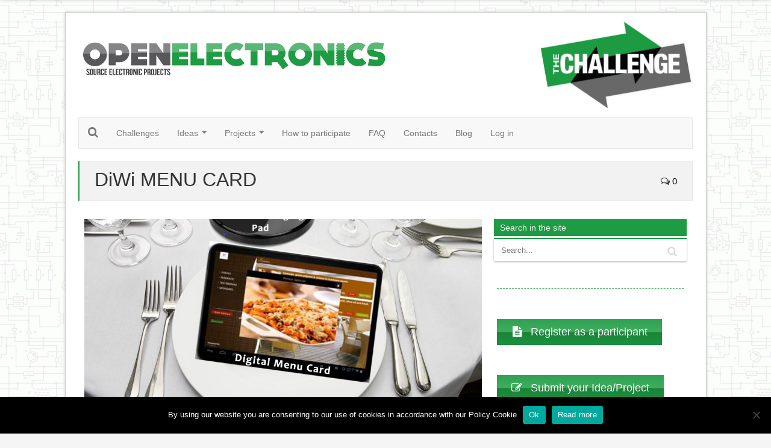

--- FILE ---
content_type: text/html; charset=UTF-8
request_url: https://contest.open-electronics.org/idea/diwi-menu-card/
body_size: 11249
content:

<!DOCTYPE html>
<html lang="en-US" >
<head>
  <meta charset="UTF-8" />
  <meta name="viewport" content="width=device-width, initial-scale=1, maximum-scale=1" />
  <link rel="profile" href="http://gmpg.org/xfn/11" />
  
  
<title>DiWi MENU CARD &#8211; Contest Open-Electronics</title>
<meta name='robots' content='max-image-preview:large' />
	<style>img:is([sizes="auto" i], [sizes^="auto," i]) { contain-intrinsic-size: 3000px 1500px }</style>
	<link rel="alternate" type="application/rss+xml" title="Contest Open-Electronics &raquo; Feed" href="https://contest.open-electronics.org/feed/" />
<link rel="alternate" type="application/rss+xml" title="Contest Open-Electronics &raquo; Comments Feed" href="https://contest.open-electronics.org/comments/feed/" />
<link rel="alternate" type="application/rss+xml" title="Contest Open-Electronics &raquo; DiWi MENU CARD Comments Feed" href="https://contest.open-electronics.org/idea/diwi-menu-card/feed/" />
<script type="text/javascript">
/* <![CDATA[ */
window._wpemojiSettings = {"baseUrl":"https:\/\/s.w.org\/images\/core\/emoji\/16.0.1\/72x72\/","ext":".png","svgUrl":"https:\/\/s.w.org\/images\/core\/emoji\/16.0.1\/svg\/","svgExt":".svg","source":{"concatemoji":"https:\/\/contest.open-electronics.org\/wp-includes\/js\/wp-emoji-release.min.js?ver=6.8.3"}};
/*! This file is auto-generated */
!function(s,n){var o,i,e;function c(e){try{var t={supportTests:e,timestamp:(new Date).valueOf()};sessionStorage.setItem(o,JSON.stringify(t))}catch(e){}}function p(e,t,n){e.clearRect(0,0,e.canvas.width,e.canvas.height),e.fillText(t,0,0);var t=new Uint32Array(e.getImageData(0,0,e.canvas.width,e.canvas.height).data),a=(e.clearRect(0,0,e.canvas.width,e.canvas.height),e.fillText(n,0,0),new Uint32Array(e.getImageData(0,0,e.canvas.width,e.canvas.height).data));return t.every(function(e,t){return e===a[t]})}function u(e,t){e.clearRect(0,0,e.canvas.width,e.canvas.height),e.fillText(t,0,0);for(var n=e.getImageData(16,16,1,1),a=0;a<n.data.length;a++)if(0!==n.data[a])return!1;return!0}function f(e,t,n,a){switch(t){case"flag":return n(e,"\ud83c\udff3\ufe0f\u200d\u26a7\ufe0f","\ud83c\udff3\ufe0f\u200b\u26a7\ufe0f")?!1:!n(e,"\ud83c\udde8\ud83c\uddf6","\ud83c\udde8\u200b\ud83c\uddf6")&&!n(e,"\ud83c\udff4\udb40\udc67\udb40\udc62\udb40\udc65\udb40\udc6e\udb40\udc67\udb40\udc7f","\ud83c\udff4\u200b\udb40\udc67\u200b\udb40\udc62\u200b\udb40\udc65\u200b\udb40\udc6e\u200b\udb40\udc67\u200b\udb40\udc7f");case"emoji":return!a(e,"\ud83e\udedf")}return!1}function g(e,t,n,a){var r="undefined"!=typeof WorkerGlobalScope&&self instanceof WorkerGlobalScope?new OffscreenCanvas(300,150):s.createElement("canvas"),o=r.getContext("2d",{willReadFrequently:!0}),i=(o.textBaseline="top",o.font="600 32px Arial",{});return e.forEach(function(e){i[e]=t(o,e,n,a)}),i}function t(e){var t=s.createElement("script");t.src=e,t.defer=!0,s.head.appendChild(t)}"undefined"!=typeof Promise&&(o="wpEmojiSettingsSupports",i=["flag","emoji"],n.supports={everything:!0,everythingExceptFlag:!0},e=new Promise(function(e){s.addEventListener("DOMContentLoaded",e,{once:!0})}),new Promise(function(t){var n=function(){try{var e=JSON.parse(sessionStorage.getItem(o));if("object"==typeof e&&"number"==typeof e.timestamp&&(new Date).valueOf()<e.timestamp+604800&&"object"==typeof e.supportTests)return e.supportTests}catch(e){}return null}();if(!n){if("undefined"!=typeof Worker&&"undefined"!=typeof OffscreenCanvas&&"undefined"!=typeof URL&&URL.createObjectURL&&"undefined"!=typeof Blob)try{var e="postMessage("+g.toString()+"("+[JSON.stringify(i),f.toString(),p.toString(),u.toString()].join(",")+"));",a=new Blob([e],{type:"text/javascript"}),r=new Worker(URL.createObjectURL(a),{name:"wpTestEmojiSupports"});return void(r.onmessage=function(e){c(n=e.data),r.terminate(),t(n)})}catch(e){}c(n=g(i,f,p,u))}t(n)}).then(function(e){for(var t in e)n.supports[t]=e[t],n.supports.everything=n.supports.everything&&n.supports[t],"flag"!==t&&(n.supports.everythingExceptFlag=n.supports.everythingExceptFlag&&n.supports[t]);n.supports.everythingExceptFlag=n.supports.everythingExceptFlag&&!n.supports.flag,n.DOMReady=!1,n.readyCallback=function(){n.DOMReady=!0}}).then(function(){return e}).then(function(){var e;n.supports.everything||(n.readyCallback(),(e=n.source||{}).concatemoji?t(e.concatemoji):e.wpemoji&&e.twemoji&&(t(e.twemoji),t(e.wpemoji)))}))}((window,document),window._wpemojiSettings);
/* ]]> */
</script>
		<style type="text/css">
		.vortex-container-like,
		.vortex-container-dislike {
			font-size: 35px !important;	
		}
		.vortex-p-like,
		.vortex-p-dislike{
			color:#1e9c43!important;
		}
		.vortex-p-like:hover{
			color:#d6cf48!important;
		}
		.vortex-p-like-active{
			color:#1e9c43!important;
		}
		.vortex-p-dislike:hover{
			color:#0a0101!important;
		}
		.vortex-p-dislike-active{
			color:#0a0101!important;
		}
		</style>
		
		<style id='wp-emoji-styles-inline-css' type='text/css'>

	img.wp-smiley, img.emoji {
		display: inline !important;
		border: none !important;
		box-shadow: none !important;
		height: 1em !important;
		width: 1em !important;
		margin: 0 0.07em !important;
		vertical-align: -0.1em !important;
		background: none !important;
		padding: 0 !important;
	}
</style>
<link rel='stylesheet' id='wp-block-library-css' href='https://contest.open-electronics.org/wp-includes/css/dist/block-library/style.min.css?ver=6.8.3' type='text/css' media='all' />
<style id='classic-theme-styles-inline-css' type='text/css'>
/*! This file is auto-generated */
.wp-block-button__link{color:#fff;background-color:#32373c;border-radius:9999px;box-shadow:none;text-decoration:none;padding:calc(.667em + 2px) calc(1.333em + 2px);font-size:1.125em}.wp-block-file__button{background:#32373c;color:#fff;text-decoration:none}
</style>
<style id='global-styles-inline-css' type='text/css'>
:root{--wp--preset--aspect-ratio--square: 1;--wp--preset--aspect-ratio--4-3: 4/3;--wp--preset--aspect-ratio--3-4: 3/4;--wp--preset--aspect-ratio--3-2: 3/2;--wp--preset--aspect-ratio--2-3: 2/3;--wp--preset--aspect-ratio--16-9: 16/9;--wp--preset--aspect-ratio--9-16: 9/16;--wp--preset--color--black: #000000;--wp--preset--color--cyan-bluish-gray: #abb8c3;--wp--preset--color--white: #ffffff;--wp--preset--color--pale-pink: #f78da7;--wp--preset--color--vivid-red: #cf2e2e;--wp--preset--color--luminous-vivid-orange: #ff6900;--wp--preset--color--luminous-vivid-amber: #fcb900;--wp--preset--color--light-green-cyan: #7bdcb5;--wp--preset--color--vivid-green-cyan: #00d084;--wp--preset--color--pale-cyan-blue: #8ed1fc;--wp--preset--color--vivid-cyan-blue: #0693e3;--wp--preset--color--vivid-purple: #9b51e0;--wp--preset--gradient--vivid-cyan-blue-to-vivid-purple: linear-gradient(135deg,rgba(6,147,227,1) 0%,rgb(155,81,224) 100%);--wp--preset--gradient--light-green-cyan-to-vivid-green-cyan: linear-gradient(135deg,rgb(122,220,180) 0%,rgb(0,208,130) 100%);--wp--preset--gradient--luminous-vivid-amber-to-luminous-vivid-orange: linear-gradient(135deg,rgba(252,185,0,1) 0%,rgba(255,105,0,1) 100%);--wp--preset--gradient--luminous-vivid-orange-to-vivid-red: linear-gradient(135deg,rgba(255,105,0,1) 0%,rgb(207,46,46) 100%);--wp--preset--gradient--very-light-gray-to-cyan-bluish-gray: linear-gradient(135deg,rgb(238,238,238) 0%,rgb(169,184,195) 100%);--wp--preset--gradient--cool-to-warm-spectrum: linear-gradient(135deg,rgb(74,234,220) 0%,rgb(151,120,209) 20%,rgb(207,42,186) 40%,rgb(238,44,130) 60%,rgb(251,105,98) 80%,rgb(254,248,76) 100%);--wp--preset--gradient--blush-light-purple: linear-gradient(135deg,rgb(255,206,236) 0%,rgb(152,150,240) 100%);--wp--preset--gradient--blush-bordeaux: linear-gradient(135deg,rgb(254,205,165) 0%,rgb(254,45,45) 50%,rgb(107,0,62) 100%);--wp--preset--gradient--luminous-dusk: linear-gradient(135deg,rgb(255,203,112) 0%,rgb(199,81,192) 50%,rgb(65,88,208) 100%);--wp--preset--gradient--pale-ocean: linear-gradient(135deg,rgb(255,245,203) 0%,rgb(182,227,212) 50%,rgb(51,167,181) 100%);--wp--preset--gradient--electric-grass: linear-gradient(135deg,rgb(202,248,128) 0%,rgb(113,206,126) 100%);--wp--preset--gradient--midnight: linear-gradient(135deg,rgb(2,3,129) 0%,rgb(40,116,252) 100%);--wp--preset--font-size--small: 13px;--wp--preset--font-size--medium: 20px;--wp--preset--font-size--large: 36px;--wp--preset--font-size--x-large: 42px;--wp--preset--spacing--20: 0.44rem;--wp--preset--spacing--30: 0.67rem;--wp--preset--spacing--40: 1rem;--wp--preset--spacing--50: 1.5rem;--wp--preset--spacing--60: 2.25rem;--wp--preset--spacing--70: 3.38rem;--wp--preset--spacing--80: 5.06rem;--wp--preset--shadow--natural: 6px 6px 9px rgba(0, 0, 0, 0.2);--wp--preset--shadow--deep: 12px 12px 50px rgba(0, 0, 0, 0.4);--wp--preset--shadow--sharp: 6px 6px 0px rgba(0, 0, 0, 0.2);--wp--preset--shadow--outlined: 6px 6px 0px -3px rgba(255, 255, 255, 1), 6px 6px rgba(0, 0, 0, 1);--wp--preset--shadow--crisp: 6px 6px 0px rgba(0, 0, 0, 1);}:where(.is-layout-flex){gap: 0.5em;}:where(.is-layout-grid){gap: 0.5em;}body .is-layout-flex{display: flex;}.is-layout-flex{flex-wrap: wrap;align-items: center;}.is-layout-flex > :is(*, div){margin: 0;}body .is-layout-grid{display: grid;}.is-layout-grid > :is(*, div){margin: 0;}:where(.wp-block-columns.is-layout-flex){gap: 2em;}:where(.wp-block-columns.is-layout-grid){gap: 2em;}:where(.wp-block-post-template.is-layout-flex){gap: 1.25em;}:where(.wp-block-post-template.is-layout-grid){gap: 1.25em;}.has-black-color{color: var(--wp--preset--color--black) !important;}.has-cyan-bluish-gray-color{color: var(--wp--preset--color--cyan-bluish-gray) !important;}.has-white-color{color: var(--wp--preset--color--white) !important;}.has-pale-pink-color{color: var(--wp--preset--color--pale-pink) !important;}.has-vivid-red-color{color: var(--wp--preset--color--vivid-red) !important;}.has-luminous-vivid-orange-color{color: var(--wp--preset--color--luminous-vivid-orange) !important;}.has-luminous-vivid-amber-color{color: var(--wp--preset--color--luminous-vivid-amber) !important;}.has-light-green-cyan-color{color: var(--wp--preset--color--light-green-cyan) !important;}.has-vivid-green-cyan-color{color: var(--wp--preset--color--vivid-green-cyan) !important;}.has-pale-cyan-blue-color{color: var(--wp--preset--color--pale-cyan-blue) !important;}.has-vivid-cyan-blue-color{color: var(--wp--preset--color--vivid-cyan-blue) !important;}.has-vivid-purple-color{color: var(--wp--preset--color--vivid-purple) !important;}.has-black-background-color{background-color: var(--wp--preset--color--black) !important;}.has-cyan-bluish-gray-background-color{background-color: var(--wp--preset--color--cyan-bluish-gray) !important;}.has-white-background-color{background-color: var(--wp--preset--color--white) !important;}.has-pale-pink-background-color{background-color: var(--wp--preset--color--pale-pink) !important;}.has-vivid-red-background-color{background-color: var(--wp--preset--color--vivid-red) !important;}.has-luminous-vivid-orange-background-color{background-color: var(--wp--preset--color--luminous-vivid-orange) !important;}.has-luminous-vivid-amber-background-color{background-color: var(--wp--preset--color--luminous-vivid-amber) !important;}.has-light-green-cyan-background-color{background-color: var(--wp--preset--color--light-green-cyan) !important;}.has-vivid-green-cyan-background-color{background-color: var(--wp--preset--color--vivid-green-cyan) !important;}.has-pale-cyan-blue-background-color{background-color: var(--wp--preset--color--pale-cyan-blue) !important;}.has-vivid-cyan-blue-background-color{background-color: var(--wp--preset--color--vivid-cyan-blue) !important;}.has-vivid-purple-background-color{background-color: var(--wp--preset--color--vivid-purple) !important;}.has-black-border-color{border-color: var(--wp--preset--color--black) !important;}.has-cyan-bluish-gray-border-color{border-color: var(--wp--preset--color--cyan-bluish-gray) !important;}.has-white-border-color{border-color: var(--wp--preset--color--white) !important;}.has-pale-pink-border-color{border-color: var(--wp--preset--color--pale-pink) !important;}.has-vivid-red-border-color{border-color: var(--wp--preset--color--vivid-red) !important;}.has-luminous-vivid-orange-border-color{border-color: var(--wp--preset--color--luminous-vivid-orange) !important;}.has-luminous-vivid-amber-border-color{border-color: var(--wp--preset--color--luminous-vivid-amber) !important;}.has-light-green-cyan-border-color{border-color: var(--wp--preset--color--light-green-cyan) !important;}.has-vivid-green-cyan-border-color{border-color: var(--wp--preset--color--vivid-green-cyan) !important;}.has-pale-cyan-blue-border-color{border-color: var(--wp--preset--color--pale-cyan-blue) !important;}.has-vivid-cyan-blue-border-color{border-color: var(--wp--preset--color--vivid-cyan-blue) !important;}.has-vivid-purple-border-color{border-color: var(--wp--preset--color--vivid-purple) !important;}.has-vivid-cyan-blue-to-vivid-purple-gradient-background{background: var(--wp--preset--gradient--vivid-cyan-blue-to-vivid-purple) !important;}.has-light-green-cyan-to-vivid-green-cyan-gradient-background{background: var(--wp--preset--gradient--light-green-cyan-to-vivid-green-cyan) !important;}.has-luminous-vivid-amber-to-luminous-vivid-orange-gradient-background{background: var(--wp--preset--gradient--luminous-vivid-amber-to-luminous-vivid-orange) !important;}.has-luminous-vivid-orange-to-vivid-red-gradient-background{background: var(--wp--preset--gradient--luminous-vivid-orange-to-vivid-red) !important;}.has-very-light-gray-to-cyan-bluish-gray-gradient-background{background: var(--wp--preset--gradient--very-light-gray-to-cyan-bluish-gray) !important;}.has-cool-to-warm-spectrum-gradient-background{background: var(--wp--preset--gradient--cool-to-warm-spectrum) !important;}.has-blush-light-purple-gradient-background{background: var(--wp--preset--gradient--blush-light-purple) !important;}.has-blush-bordeaux-gradient-background{background: var(--wp--preset--gradient--blush-bordeaux) !important;}.has-luminous-dusk-gradient-background{background: var(--wp--preset--gradient--luminous-dusk) !important;}.has-pale-ocean-gradient-background{background: var(--wp--preset--gradient--pale-ocean) !important;}.has-electric-grass-gradient-background{background: var(--wp--preset--gradient--electric-grass) !important;}.has-midnight-gradient-background{background: var(--wp--preset--gradient--midnight) !important;}.has-small-font-size{font-size: var(--wp--preset--font-size--small) !important;}.has-medium-font-size{font-size: var(--wp--preset--font-size--medium) !important;}.has-large-font-size{font-size: var(--wp--preset--font-size--large) !important;}.has-x-large-font-size{font-size: var(--wp--preset--font-size--x-large) !important;}
:where(.wp-block-post-template.is-layout-flex){gap: 1.25em;}:where(.wp-block-post-template.is-layout-grid){gap: 1.25em;}
:where(.wp-block-columns.is-layout-flex){gap: 2em;}:where(.wp-block-columns.is-layout-grid){gap: 2em;}
:root :where(.wp-block-pullquote){font-size: 1.5em;line-height: 1.6;}
</style>
<link rel='stylesheet' id='contact-form-7-css' href='https://contest.open-electronics.org/wp-content/plugins/contact-form-7/includes/css/styles.css?ver=6.1.1' type='text/css' media='all' />
<link rel='stylesheet' id='cookie-notice-front-css' href='https://contest.open-electronics.org/wp-content/plugins/cookie-notice/css/front.min.css?ver=2.5.7' type='text/css' media='all' />
<link rel='stylesheet' id='vortex_like_or_dislike-css' href='https://contest.open-electronics.org/wp-content/plugins/rating-system/assets/css/style.css?ver=6.8.3' type='text/css' media='all' />
<link rel='stylesheet' id='bootstrap-css' href='https://contest.open-electronics.org/wp-content/themes/enamag/css/bootstrap.min.css?ver=6.8.3' type='text/css' media='all' />
<link rel='stylesheet' id='fontawesome-css' href='https://contest.open-electronics.org/wp-content/themes/enamag/css/font-awesome.min.css?ver=6.8.3' type='text/css' media='all' />
<link rel='stylesheet' id='flexslider-css' href='https://contest.open-electronics.org/wp-content/themes/enamag/css/flexslider.css?ver=6.8.3' type='text/css' media='all' />
<link rel='stylesheet' id='prettyphoto-css' href='https://contest.open-electronics.org/wp-content/themes/enamag/css/prettyPhoto.css?ver=6.8.3' type='text/css' media='all' />
<link rel='stylesheet' id='enamag-style-css' href='https://contest.open-electronics.org/wp-content/themes/enamag/style.css?ver=6.8.3' type='text/css' media='all' />
<link rel='stylesheet' id='enamag-responsive-css' href='https://contest.open-electronics.org/wp-content/themes/enamag/css/ena-responsive.css?ver=6.8.3' type='text/css' media='all' />
<link rel='stylesheet' id='enamag-navbar-css' href='https://contest.open-electronics.org/wp-content/themes/enamag/css/ena-navbar.css?ver=6.8.3' type='text/css' media='all' />
<link rel='stylesheet' id='newsletter-css' href='https://contest.open-electronics.org/wp-content/plugins/newsletter/style.css?ver=8.9.3' type='text/css' media='all' />
<script type="text/javascript" id="cookie-notice-front-js-before">
/* <![CDATA[ */
var cnArgs = {"ajaxUrl":"https:\/\/contest.open-electronics.org\/wp-admin\/admin-ajax.php","nonce":"f3f2b38ac4","hideEffect":"fade","position":"bottom","onScroll":true,"onScrollOffset":100,"onClick":false,"cookieName":"cookie_notice_accepted","cookieTime":2147483647,"cookieTimeRejected":2592000,"globalCookie":false,"redirection":false,"cache":false,"revokeCookies":false,"revokeCookiesOpt":"automatic"};
/* ]]> */
</script>
<script type="text/javascript" src="https://contest.open-electronics.org/wp-content/plugins/cookie-notice/js/front.min.js?ver=2.5.7" id="cookie-notice-front-js"></script>
<script type="text/javascript" src="https://contest.open-electronics.org/wp-includes/js/jquery/jquery.min.js?ver=3.7.1" id="jquery-core-js"></script>
<script type="text/javascript" src="https://contest.open-electronics.org/wp-includes/js/jquery/jquery-migrate.min.js?ver=3.4.1" id="jquery-migrate-js"></script>
<link rel="https://api.w.org/" href="https://contest.open-electronics.org/wp-json/" /><link rel="alternate" title="JSON" type="application/json" href="https://contest.open-electronics.org/wp-json/wp/v2/idea/763" /><link rel="EditURI" type="application/rsd+xml" title="RSD" href="https://contest.open-electronics.org/xmlrpc.php?rsd" />
<meta name="generator" content="WordPress 6.8.3" />
<link rel="canonical" href="https://contest.open-electronics.org/idea/diwi-menu-card/" />
<link rel='shortlink' href='https://contest.open-electronics.org/?p=763' />
<link rel="alternate" title="oEmbed (JSON)" type="application/json+oembed" href="https://contest.open-electronics.org/wp-json/oembed/1.0/embed?url=https%3A%2F%2Fcontest.open-electronics.org%2Fidea%2Fdiwi-menu-card%2F" />
<link rel="alternate" title="oEmbed (XML)" type="text/xml+oembed" href="https://contest.open-electronics.org/wp-json/oembed/1.0/embed?url=https%3A%2F%2Fcontest.open-electronics.org%2Fidea%2Fdiwi-menu-card%2F&#038;format=xml" />
<!-- Analytics by WP Statistics - https://wp-statistics.com -->
<style type="text/css" class="">.more,  .secondaryPost_icon,  .article a,  .separator:first-child,  .page-numbers {  color:#1e9c43 ;  }  .primarySlider .flex-direction-nav .flex-prev,  .primarySlider .flex-direction-nav .flex-next,  .primarySlider .flex-control-nav li,  #sliderPartWrap .slider-small .flexslider,  .sliderText2,  #news .fa-bullhorn,  #topcontrol:hover,  #comment-submit,   .submit-button,  .widgetTitle,  .page-numbers.current, a.page-numbers:hover {    background-color:#1e9c43!important;  }.titlePost,.article blockquote{  border-left-color:#1e9c43;}  #topBar,  .contentBox,  .postMag .article,  #footer,.widgetTitle + * {    border-top-color:#1e9c43  ;  }  .main-header {    border-bottom-color:#1e9c43!important   ;  }  @media (min-width: 768px) {  .navbar-default .navbar-nav  .open > a,  .navbar-default .navbar-nav > .open > a,   .navbar-default .navbar-nav > .open > a:hover,   .navbar-default .navbar-nav > .open > a:focus,  .navbar-default .navbar-nav > li > a:hover,   .navbar-default .navbar-nav > li > a:focus,  .navbar-default .navbar-nav li:hover > a,  .navbar-default .current-menu-ancestor,  .navbar-default .current-menu-ancestor > .dropdown-toggle,  .navbar-default .navbar-nav > .active > a,   .navbar-default .navbar-nav > .active > a:hover,   .navbar-default .navbar-nav > .active > a:focus,  .dropdown-menu > .active > a,  .dropdown-menu > .active > a:hover,   .dropdown-menu > .active > a:focus {    background-color:#1e9c43;  }}#footer{background-color:#ededed;}#copyright{background-color:#333333;}#sliderPartWrap{}.boxIcon{color:#fff!important;}.coloredBox-title{color:#fff!important;}.slider-caption{}.slider-excerpt,.slider-title{}</style><style type="text/css" id="custom-background-css">
body.custom-background { background-image: url("https://contest.open-electronics.org/wp-content/uploads/2016/07/bg-300x300.gif"); background-position: left top; background-size: auto; background-repeat: repeat; background-attachment: fixed; }
</style>
	<link rel="icon" href="https://contest.open-electronics.org/wp-content/uploads/2016/11/cropped-cropped-logo-1-32x32.jpeg" sizes="32x32" />
<link rel="icon" href="https://contest.open-electronics.org/wp-content/uploads/2016/11/cropped-cropped-logo-1-192x192.jpeg" sizes="192x192" />
<link rel="apple-touch-icon" href="https://contest.open-electronics.org/wp-content/uploads/2016/11/cropped-cropped-logo-1-180x180.jpeg" />
<meta name="msapplication-TileImage" content="https://contest.open-electronics.org/wp-content/uploads/2016/11/cropped-cropped-logo-1-270x270.jpeg" />

</head>
<body class="wp-singular idea-template-default single single-idea postid-763 custom-background wp-custom-logo wp-theme-enamag cookies-not-set">

  <div id="wrapper" >


<div id="magContainer" class="boxed"><!--closed in footer.php-->

  
  <header class="magContainer">
    <div id="logoAds">
      <div class="logoWrap" >

         

        <div class="siteLogo" >

          <a href="https://contest.open-electronics.org/" class="custom-logo-link" rel="home"><img width="520" height="55" src="https://contest.open-electronics.org/wp-content/uploads/2016/07/logo.png" class="custom-logo" alt="Contest Open-Electronics" decoding="async" srcset="https://contest.open-electronics.org/wp-content/uploads/2016/07/logo.png 520w, https://contest.open-electronics.org/wp-content/uploads/2016/07/logo-300x32.png 300w" sizes="(max-width: 520px) 100vw, 520px" /></a>
        </div>

        
     </div>
     <div class="adsWrap" >
      <div class="header-ad">
        <img class="alignnone size-large wp-image-59" src="https://contest.open-electronics.org/wp-content/uploads/2016/07/The-Challenge-NEW-logo1-1024x619.png" alt="The-Challenge-NEW-logo1" width="255" />      </div></div>
      <div class="clear"></div>
    </div>
    <!--Begin nav-->
    <nav id="primary-navigation" class="navbar navbar-default" role="navigation">
      <!-- Brand and toggle get grouped for better mobile display -->
      <div class="navbar-header">
        <button type="button" class="navbar-toggle" data-toggle="collapse" data-target=".primary-navbar-collapse">
          <i class="fa fa-bars"></i>
        </button>
        <a class="navbar-brand" href="#" data-toggle="modal" data-target="#mybModal">
          <i class="fa fa-search"></i>
        </a>
      </div>
      <!-- Collect the nav links, forms, and other content for toggling -->
      <div class="collapse navbar-collapse  primary-navbar-collapse">

        <div class="menu-principale-container"><ul id="menu-principale" class="nav navbar-nav"><li id="menu-item-23" class="menu-item menu-item-type-post_type menu-item-object-page menu-item-home menu-item-23"><a title="Challenges" href="https://contest.open-electronics.org/">Challenges</a></li>
<li id="menu-item-70" class="menu-item menu-item-type-custom menu-item-object-custom menu-item-has-children menu-item-70 dropdown"><a title="Ideas" href="#" data-toggle="dropdown" class="dropdown-toggle">Ideas</a>
<ul role="menu" class=" dropdown-menu">
	<li id="menu-item-191" class="menu-item menu-item-type-taxonomy menu-item-object-ideacategory current-idea-ancestor current-menu-parent current-idea-parent menu-item-191"><a title="Wireless Power Contest" href="https://contest.open-electronics.org/ideacategory/wireless-power/">Wireless Power Contest</a></li>
</ul>
</li>
<li id="menu-item-69" class="menu-item menu-item-type-custom menu-item-object-custom menu-item-has-children menu-item-69 dropdown"><a title="Projects" href="#" data-toggle="dropdown" class="dropdown-toggle">Projects</a>
<ul role="menu" class=" dropdown-menu">
	<li id="menu-item-201" class="menu-item menu-item-type-taxonomy menu-item-object-projectcategory menu-item-201"><a title="Wireless Power Contest" href="https://contest.open-electronics.org/projectcategory/wireless-power/">Wireless Power Contest</a></li>
</ul>
</li>
<li id="menu-item-104" class="menu-item menu-item-type-post_type menu-item-object-page menu-item-104"><a title="How to participate" href="https://contest.open-electronics.org/how-to-participate/">How to participate</a></li>
<li id="menu-item-103" class="menu-item menu-item-type-post_type menu-item-object-page menu-item-103"><a title="FAQ" href="https://contest.open-electronics.org/faq/">FAQ</a></li>
<li id="menu-item-107" class="menu-item menu-item-type-post_type menu-item-object-page menu-item-107"><a title="Contacts" href="https://contest.open-electronics.org/contacts/">Contacts</a></li>
<li id="menu-item-24" class="menu-item menu-item-type-custom menu-item-object-custom menu-item-24"><a title="Blog" href="http://www.open-electronics.org/">Blog</a></li>
<li id="menu-item-137" class="menu-item menu-item-type-custom menu-item-object-custom menu-item-137"><a title="Log in" href="https://contest.open-electronics.org/user-3/#/loginController">Log in</a></li>
</ul></div>      </div>
    </nav>

        <div class="modal fade" id="mybModal"  tabindex="-1" role="dialog" aria-hidden="true">
  <div class="modal-dialog ">
    <div class="modal-content">
      <div class="modal-body ">
        <form action="/" class="form-inline" role="search">
          <div class="form-group modalSearchForm">
            <input name="s" id="s" type="text" class="form-control" placeholder="Search" autofocus />
            <input  type="submit"  value="&#xf002;" id="search-button">
          </div>
        </form>
      </div>
    </div>
  </div>
</div>   

  </header><!--End header-->

<div id="main" class="magContainer sidebar-"><!-- Closed in Sidebar -->
	<header class="titlePost magContainer">
		<div class="singleTitleWrap">
			<div class="singleTitle">
				<h1>DiWi MENU CARD</h1> 
			</div>	
		</div>
		<div class="heading-comments ">
			<i class="fa fa-comments-o"></i> <a href="https://contest.open-electronics.org/idea/diwi-menu-card/#respond">0</a>		</div>
		<div class="clear"></div>  
	</header>
	<div id="mainContent">

		<div id="post-763" class="postMag post-763 idea type-idea status-publish has-post-thumbnail hentry ideacategory-wireless-power">
		
	<div class="post-attachment"> 

		<img width="1020" height="510" src="https://contest.open-electronics.org/wp-content/uploads/2016/10/Featured_Img-1020x510.jpg" class="attachment-enamag-slider-big size-enamag-slider-big wp-post-image" alt="" decoding="async" fetchpriority="high" srcset="https://contest.open-electronics.org/wp-content/uploads/2016/10/Featured_Img-1020x510.jpg 1020w, https://contest.open-electronics.org/wp-content/uploads/2016/10/Featured_Img-110x55.jpg 110w, https://contest.open-electronics.org/wp-content/uploads/2016/10/Featured_Img-136x68.jpg 136w, https://contest.open-electronics.org/wp-content/uploads/2016/10/Featured_Img-620x310.jpg 620w, https://contest.open-electronics.org/wp-content/uploads/2016/10/Featured_Img-680x340.jpg 680w" sizes="(max-width: 1020px) 100vw, 1020px" />
	</div>

	</div><p>In the restaurant traditional paper menu cards are difficult to maintain and over the period of time it lose its worthy appearance. It is tedious to update paper menus with new prices, dishes and ingredients therefore to challenge all such obstacle and to enhance restaurant’s guest experience a Touchscreen Based electronic menu card is proposed.</p>
<p>Since the menu card has to be used through-out the day, the power back-up of the card is a major concern. Any electrical system which involves wire networks or cables can be very messy and cumbersome especially on a food table. The corded charging will be inconvenient for the users and also difficult to use on the restaurant table. Thus charging of the menu card is the hard task.</p>
<p>Here we propose a system to charge the Digital Menu Card Wirelessly on the table itself. Wireless charging technology has taken the portable handheld device to a new level of convenience for user. The wireless charging console under the table helps to charge the Digital Menu Card wirelessly—with no need for a charging cradle, power cord, or especially accurate placement of the Menu Card.</p>
<p>The other dimension to propose this new system is to reduce need of excess manpower and to eliminate excess time spend on giving manual order through waiter. The main focus is on increasing the usability and user friendliness of menu card with its simple navigation using GLCD and touch screen. The order can be placed by simply touching the available food menus. This automated menu card system gains many advantages over traditional menu ordering system.</p>
<br><br><div class="vortex-container-vote vortex-align-left"><div class="vortex-container-like"><input type="hidden" value="763" ></input><div class="vortex-p-like 763  icon-thumbs-up-1"><span  class="vortex-p-like-counter 763">0</span></div></div></div>
<br><br>
<div id="comments">

	

	<div id="respond" class="comment-respond">
		<h3 id="reply-title" class="comment-reply-title"><span class="section-head">Leave A Reply</span> <small><a rel="nofollow" id="cancel-comment-reply-link" href="/idea/diwi-menu-card/#respond" style="display:none;">Cancel Reply</a></small></h3><p class="must-log-in">You must be <a href="https://contest.open-electronics.org/wp-login.php?redirect_to=https%3A%2F%2Fcontest.open-electronics.org%2Fidea%2Fdiwi-menu-card%2F">logged in</a> to post a comment.</p>	</div><!-- #respond -->
	
</div><!-- #comments -->
 

	</div>

 <div id="mainSideBar" class="sideBars "><aside id ="search-2" class="sidebar-widget mag-widget widget_search"><h4 class="widgetTitle"><span>Search in the site</span></h4><form action="https://contest.open-electronics.org/" class= "widgetSearchForm" method="get" >
	
		<input type="text" name="s"  value="" placeholder="Search..." onfocus='if (this.value == "Search here..") { this.value = ""; }' onblur='if ( this.value == "" ) { this.value = ""; }' />
		<input  type="submit"  value="&#xf002;">
	
</form></aside><aside id ="shortcodes-ultimate-8" class="sidebar-widget mag-widget shortcodes-ultimate"><div class="textwidget"><div class="su-divider su-divider-style-dashed" style="margin:0px 0;border-width:1px;border-color:#1e9c43"></div></div></aside><aside id ="shortcodes-ultimate-3" class="sidebar-widget mag-widget shortcodes-ultimate"><div class="textwidget"><a href="https://contest.open-electronics.org/user-3/#/registerController" class="su-button su-button-style-glass" style="color:#FFFFFF;background-color:#1e9c43;border-color:#187d36;border-radius:0px" target="_self"><span style="color:#FFFFFF;padding:8px 24px;font-size:18px;line-height:27px;border-color:#62ba7c;border-radius:0px;text-shadow:none"><i class="sui sui-file-text" style="font-size:18px;color:#FFFFFF"></i> Register as a participant</span></a></div></aside><aside id ="shortcodes-ultimate-7" class="sidebar-widget mag-widget shortcodes-ultimate"><div class="textwidget"><a href="https://contest.open-electronics.org/wp-admin" class="su-button su-button-style-glass" style="color:#FFFFFF;background-color:#1e9c43;border-color:#187d36;border-radius:0px" target="_self"><span style="color:#FFFFFF;padding:8px 24px;font-size:18px;line-height:27px;border-color:#62ba7c;border-radius:0px;text-shadow:none"><i class="sui sui-edit" style="font-size:18px;color:#FFFFFF"></i> Submit your Idea/Project</span></a></div></aside><aside id ="shortcodes-ultimate-6" class="sidebar-widget mag-widget shortcodes-ultimate"><div class="textwidget"><div class="su-divider su-divider-style-dashed" style="margin:0px 0;border-width:1px;border-color:#1e9c43"></div></div></aside><aside id ="shortcodes-ultimate-4" class="sidebar-widget mag-widget shortcodes-ultimate"><h4 class="widgetTitle"><span>Latest Ideas</span></h4><div class="textwidget">

<div class="su-posts su-posts-teaser-loop ">

						
			
			<div id="su-post-1133" class="su-post ">
									<a class="su-post-thumbnail" href="https://contest.open-electronics.org/idea/universal-battery-charger-for-toys/"><img width="600" height="372" src="https://contest.open-electronics.org/wp-content/uploads/2016/12/Baterite-600x372.jpg" class="attachment-post-thumbnail size-post-thumbnail wp-post-image" alt="" decoding="async" loading="lazy" /></a>
								<h2 class="su-post-title"><a href="https://contest.open-electronics.org/idea/universal-battery-charger-for-toys/">Universal battery charger for toys</a></h2>
			</div>

					
			
			<div id="su-post-1105" class="su-post ">
									<a class="su-post-thumbnail" href="https://contest.open-electronics.org/idea/professional-headlight-wireless-power/"><img width="672" height="372" src="https://contest.open-electronics.org/wp-content/uploads/2016/12/Fase-Esplorativa_Acquedotto_4-672x372.jpg" class="attachment-post-thumbnail size-post-thumbnail wp-post-image" alt="" decoding="async" loading="lazy" /></a>
								<h2 class="su-post-title"><a href="https://contest.open-electronics.org/idea/professional-headlight-wireless-power/">Professional headlight Wireless Power</a></h2>
			</div>

					
			
			<div id="su-post-1066" class="su-post ">
									<a class="su-post-thumbnail" href="https://contest.open-electronics.org/idea/coins-counter/"><img width="433" height="372" src="https://contest.open-electronics.org/wp-content/uploads/2016/12/insert-coin-img-433x372.jpg" class="attachment-post-thumbnail size-post-thumbnail wp-post-image" alt="" decoding="async" loading="lazy" /></a>
								<h2 class="su-post-title"><a href="https://contest.open-electronics.org/idea/coins-counter/">Coins counter</a></h2>
			</div>

					
			
			<div id="su-post-1062" class="su-post ">
									<a class="su-post-thumbnail" href="https://contest.open-electronics.org/idea/coffeebeveragesoup-warmer/"><img width="512" height="372" src="https://contest.open-electronics.org/wp-content/uploads/2016/11/hotcoffee-512x372.png" class="attachment-post-thumbnail size-post-thumbnail wp-post-image" alt="" decoding="async" loading="lazy" /></a>
								<h2 class="su-post-title"><a href="https://contest.open-electronics.org/idea/coffeebeveragesoup-warmer/">Coffee/Beverage/Soup Warmer</a></h2>
			</div>

			
</div>
</div></aside><aside id ="shortcodes-ultimate-5" class="sidebar-widget mag-widget shortcodes-ultimate"><h4 class="widgetTitle"><span>Latest Projects</span></h4><div class="textwidget">

<div class="su-posts su-posts-default-loop ">

	
					
			
			<div id="su-post-1467" class="su-post ">

									<a class="su-post-thumbnail" href="https://contest.open-electronics.org/project/sensor-pot/"><img width="672" height="372" src="https://contest.open-electronics.org/wp-content/uploads/2017/02/Sensor-Pot-Project2-672x372.jpg" class="attachment-post-thumbnail size-post-thumbnail wp-post-image" alt="" decoding="async" loading="lazy" /></a>
				
				<h2 class="su-post-title"><a href="https://contest.open-electronics.org/project/sensor-pot/">Sensor Pot</a></h2>

				<div class="su-post-meta">
					Posted: 28 February 2017				</div>

				<div class="su-post-excerpt">
					<p>1</p>
				</div>

				
			</div>

					
			
			<div id="su-post-1418" class="su-post ">

									<a class="su-post-thumbnail" href="https://contest.open-electronics.org/project/wireless-patient-health-monitoring-system/"><img width="672" height="372" src="https://contest.open-electronics.org/wp-content/uploads/2017/03/cover-672x372.jpg" class="attachment-post-thumbnail size-post-thumbnail wp-post-image" alt="" decoding="async" loading="lazy" /></a>
				
				<h2 class="su-post-title"><a href="https://contest.open-electronics.org/project/wireless-patient-health-monitoring-system/">Wireless patient health monitoring system</a></h2>

				<div class="su-post-meta">
					Posted: 28 February 2017				</div>

				<div class="su-post-excerpt">
					<p>1</p>
				</div>

				
			</div>

		
	
</div>
</div></aside></div><div class="clear"></div></div>	
	</div><!--magContainer-->
    <div id="footer" class="footer-wrap">

	
		<div id="topFooter">

			<div id="Footer_Widget_Left" class="sideBars footerWidgetwrap">

<aside id ="text-5" class="footer-widget mag-widget widget_text"><h4 class="widgetTitle"><span>About us</span></h4>			<div class="textwidget"><p style="text-align: justify;"><strong>Open Source Electronics</strong> is the brainchild of a world leader in hobby electronics Futura Group srl.<br />
<strong>Open Source Electronics</strong> is devoted to support development, hacking and playing with electronics: we share exciting open projects and create amazing products! <strong><br />
Open Source Electronics</strong> is not just a container of ideas: it is also a web site lead by a team of engineers and geeks who will take part in the discussions and give support.<br />
<strong>Our mission</strong> is to become a reference Open Source hacking site with ideas and feedback aimed to enrich the community.</p>
</div>
		</aside>  

</div>
<div id="Footer_Widget_Center" class="sideBars footerWidgetwrap">

<aside id ="text-6" class="footer-widget mag-widget widget_text"><h4 class="widgetTitle"><span>How to participate</span></h4>			<div class="textwidget"><p style="text-align: justify;"><strong>User registration</strong><br />
To participate in the contest you must register by completing the registration form.<br />
Once you registered you can access your control panel by clicking the button to the right “Submit your Idea / Project“ and follow the instructions on the dashboard</p>
</div>
		</aside>  

</div>
<div id="Footer_Widget_Right" class="sideBars footerWidgetwrap">

<aside id ="text-7" class="footer-widget mag-widget widget_text"><h4 class="widgetTitle"><span>License and Privacy Policy</span></h4>			<div class="textwidget"><p style="text-align: justify;">The Articles you can find on Open Electonics are licensed under a Creative Commons Attribution-NonCommercial-ShareAlike 3.0 Unported License. Where not specified differently, design files and source code are instead provided according to a Creative Commons Attribution-ShareAlike 4.0 Unported License. </p>
<p><span style="color: #ff0000;"><a style="color: #ff0000;" href="https://contest.open-electronics.org/privacy-policy/">Privacy Policy</a></span></p>
<p><span style="color: #ff0000;"><a style="color: #ff0000;" href="https://contest.open-electronics.org/policy-cookie/">Policy Cookie</a></span></p>
</div>
		</aside>  

</div>

			<div class="clear"></div>
		</div>

				
			<div id="copyright">

			Copyright © 2019 Open Electronics
			</div>

		 

	</div>
		<div id="topcontrol">To Top</div>     
	</div><!--/#wrapper-->

	<script type="speculationrules">
{"prefetch":[{"source":"document","where":{"and":[{"href_matches":"\/*"},{"not":{"href_matches":["\/wp-*.php","\/wp-admin\/*","\/wp-content\/uploads\/*","\/wp-content\/*","\/wp-content\/plugins\/*","\/wp-content\/themes\/enamag\/*","\/*\\?(.+)"]}},{"not":{"selector_matches":"a[rel~=\"nofollow\"]"}},{"not":{"selector_matches":".no-prefetch, .no-prefetch a"}}]},"eagerness":"conservative"}]}
</script>

<script type="text/javascript">

  jQuery(document).ready(function() {
    var busy = false;

jQuery( '.miniBoxWrap > li' ).bind( 'click', function(event) {
  var postID = jQuery( this ).attr( 'id' );
  postID = postID.split( "-" ).pop();
  var idName = jQuery( this ).parents( ".mag-widget" ).attr( 'id' );
  var cible = '#'+idName+' .'+'primaryPost';
  var busy = true;
  jQuery('#'+idName+' .'+'excerpt-img').addClass("carico");
  jQuery('#'+idName+' .'+'primaryPost').css(' opacity','0.2');
  jQuery.post('https://contest.open-electronics.org//wp-admin/admin-ajax.php', {
    action: 'and_actionn',
    postId: postID,
  }, function(data) {
if( data == "" ) {  //Nel caso non ci siano articoli da caricare
  alert ( __( 'No Posts Found', 'enamag' ) );
}
else {
  jQuery( cible ).replaceWith( data ); 
  jQuery( '#mainSideBar,#mainContent' ).masonry('reload');
  if (jQuery(window).width() > 700) {
  jQuery("a[class^='prettyPhoto']").prettyPhoto({social_tools:''});
}
  jQuery( '.excerpt-img' ).hover( function() {
    jQuery( this ).find( '.tumbOptions' ).css( 'opacity','1' );
  }, function() {
    jQuery( this ).find( '.tumbOptions' ).css( 'opacity','0.24' );
  });
}
});
 });
  });

</script>

<link rel='stylesheet' id='su-shortcodes-css' href='https://contest.open-electronics.org/wp-content/plugins/shortcodes-ultimate/includes/css/shortcodes.css?ver=7.4.5' type='text/css' media='all' />
<link rel='stylesheet' id='su-icons-css' href='https://contest.open-electronics.org/wp-content/plugins/shortcodes-ultimate/includes/css/icons.css?ver=1.1.5' type='text/css' media='all' />
<script type="text/javascript" src="https://contest.open-electronics.org/wp-includes/js/dist/hooks.min.js?ver=4d63a3d491d11ffd8ac6" id="wp-hooks-js"></script>
<script type="text/javascript" src="https://contest.open-electronics.org/wp-includes/js/dist/i18n.min.js?ver=5e580eb46a90c2b997e6" id="wp-i18n-js"></script>
<script type="text/javascript" id="wp-i18n-js-after">
/* <![CDATA[ */
wp.i18n.setLocaleData( { 'text direction\u0004ltr': [ 'ltr' ] } );
/* ]]> */
</script>
<script type="text/javascript" src="https://contest.open-electronics.org/wp-content/plugins/contact-form-7/includes/swv/js/index.js?ver=6.1.1" id="swv-js"></script>
<script type="text/javascript" id="contact-form-7-js-before">
/* <![CDATA[ */
var wpcf7 = {
    "api": {
        "root": "https:\/\/contest.open-electronics.org\/wp-json\/",
        "namespace": "contact-form-7\/v1"
    }
};
/* ]]> */
</script>
<script type="text/javascript" src="https://contest.open-electronics.org/wp-content/plugins/contact-form-7/includes/js/index.js?ver=6.1.1" id="contact-form-7-js"></script>
<script type="text/javascript" id="vortex_login_js-js-extra">
/* <![CDATA[ */
var vortex_login = {"text":"You must be logged in to vote."};
/* ]]> */
</script>
<script type="text/javascript" src="https://contest.open-electronics.org/wp-content/plugins/rating-system/assets/js/login.js?ver=1.0" id="vortex_login_js-js"></script>
<script type="text/javascript" src="https://contest.open-electronics.org/wp-content/themes/enamag/js/enamag.js?ver=6.8.3" id="enamag-js"></script>
<script type="text/javascript" src="https://contest.open-electronics.org/wp-includes/js/imagesloaded.min.js?ver=5.0.0" id="imagesloaded-js"></script>
<script type="text/javascript" src="https://contest.open-electronics.org/wp-includes/js/masonry.min.js?ver=4.2.2" id="masonry-js"></script>
<script type="text/javascript" src="https://contest.open-electronics.org/wp-includes/js/jquery/jquery.masonry.min.js?ver=3.1.2b" id="jquery-masonry-js"></script>
<script type="text/javascript" src="https://contest.open-electronics.org/wp-content/themes/enamag/js/ena-var-scripts.js?ver=6.8.3" id="enamag-various-script-js"></script>
<script type="text/javascript" src="https://contest.open-electronics.org/wp-includes/js/comment-reply.min.js?ver=6.8.3" id="comment-reply-js" async="async" data-wp-strategy="async"></script>
<script type="text/javascript" id="newsletter-js-extra">
/* <![CDATA[ */
var newsletter_data = {"action_url":"https:\/\/contest.open-electronics.org\/wp-admin\/admin-ajax.php"};
/* ]]> */
</script>
<script type="text/javascript" src="https://contest.open-electronics.org/wp-content/plugins/newsletter/main.js?ver=8.9.3" id="newsletter-js"></script>

		<!-- Cookie Notice plugin v2.5.7 by Hu-manity.co https://hu-manity.co/ -->
		<div id="cookie-notice" role="dialog" class="cookie-notice-hidden cookie-revoke-hidden cn-position-bottom" aria-label="Cookie Notice" style="background-color: rgba(0,0,0,1);"><div class="cookie-notice-container" style="color: #fff"><span id="cn-notice-text" class="cn-text-container">By using our website you are consenting to our use of cookies in accordance with our Policy Cookie</span><span id="cn-notice-buttons" class="cn-buttons-container"><button id="cn-accept-cookie" data-cookie-set="accept" class="cn-set-cookie cn-button" aria-label="Ok" style="background-color: #00a99d">Ok</button><button data-link-url="https://contest.open-electronics.org/policy-cookie/" data-link-target="_blank" id="cn-more-info" class="cn-more-info cn-button" aria-label="Read more" style="background-color: #00a99d">Read more</button></span><span id="cn-close-notice" data-cookie-set="accept" class="cn-close-icon" title="No"></span></div>
			
		</div>
		<!-- / Cookie Notice plugin -->
</body>
</html>

--- FILE ---
content_type: application/javascript
request_url: https://contest.open-electronics.org/wp-content/themes/enamag/js/enamag.js?ver=6.8.3
body_size: 1162
content:
var mainVariable = (function($){
"use strict"; 
  var variousScript = {} ;

  variousScript.init = function(){

    
// Effect when tile is hovered
$('.coloredBox').hover(function() {
  $(this).find('.boxIcon').addClass('icon-effect');
  $(this).addClass('tile-hovre ');
  $(this).find('.coloredBox-title').fadeOut();

}, function() {
  $(this).find('.boxIcon ').removeClass('icon-effect');
  $(this).removeClass('tile-hovre');
  $(this).find('.coloredBox-title').fadeIn();

});

/*****************************************************************************************/
/* When Post thumbnails hoverd
/*****************************************************************************************/

$('.excerpt-img').hover( function() {

  $(this).find('.tumbOptions').css('opacity','1');
  $(this).find('.sideBars .control').css('opacity','1');

}, function() {
  $(this).find('.tumbOptions,.control').css('opacity','0.24');
});
if ($(window).width() > 600) {

//masonry Config
var $container = $('.layout-magazine #mainContent,.page-sitemap #mainContent');
    $container.imagesLoaded(function(){
    $container.masonry({
      columnWidth: 1,
      itemSelector: '.mag-widget',
      isAnimated: true,
});
});
var $container1 = $('#mainSideBar,#topFooter');
    $container.imagesLoaded(function(){
    $container1.masonry({
      itemSelector: '.sidebar-widget,.footerWidgetwrap',
      columnWidth: 1,
      isAnimated: true,

});
});
$( window ).load(function() {
  //load Masonry Plugin
  var $container3 = $('#mainSideBar,.layout-magazine #mainContent,#topFooter').masonry();
      $container3.imagesLoaded(function(){
      $container3.masonry();
});
});

$( window ).resize(function() {
  //load Masonry Plugin
  var $container2 = $('#mainSideBar,.layout-magazine #mainContent,#topFooter');
      $container2.imagesLoaded(function(){
      $container2.masonry('reload');
});
  });
}
// Disable prettyPhoto on Mobile Device
if ($(window).width() > 700) {

  $("a[class^='prettyPhoto']").prettyPhoto({

    social_tools:false,
  });

}

/*****************************************************************************************/
/* Tree Box Widget in left Sidebar
/*****************************************************************************************/ 

$('.sideBars .widget-columns').each(function() {
  var id = $(this).attr('id');
  var number = id.replace('category_columns_widget-', '');
  $('.sideBars .firstcat_'+number+'').cycle({
    fx: 'fade',
    prev:'.sideBars .controlRight_'+number+'',
    next:'.sideBars .controlLeft_'+number+'',
    timeout: 3000,
    slideExpr: '.cycle-content',
    speed: 500,
    pause: true,
  });
});

/*****************************************************************************************/
/* Modal Search Autofocus
/*****************************************************************************************/ 
 
 $('.modal').on('shown.bs.modal', function() {
  $(this).find('[autofocus]').focus();
});
 
/*****************************************************************************************/
/* GO TOP Button
/*****************************************************************************************/ 
$(window).scroll(function(){
  if ($(this).scrollTop() > 100) {
    $('#topcontrol').css({bottom:"15px"});
  } else {
    $('#topcontrol').css({bottom:"-100px"});
  }
});
 
$('#topcontrol').click(function(){
  $('html, body').animate({scrollTop: '0px'}, 800);
  return false;
});

/*Slider Widget*/
 $('.widget-slider .flexslider').flexslider({
  animation: "fade",
  controlNav: false,
  prevText:'',
  nextText:'', 

});

 $('.scroller_horiz').flexslider({
  animation: "slide",
  touch : true,
  pauseOnAction: false,    
  pauseOnHover: true,
  animationLoop: true,
  itemWidth: 150,
  controlNav:false,
  itemMargin: 2,   
  move:1,  
  prevText:'',
  nextText:'', 
  rtl: true,

});

}
return variousScript;

})(jQuery);

jQuery(document).ready(function() {
  mainVariable.init();
});